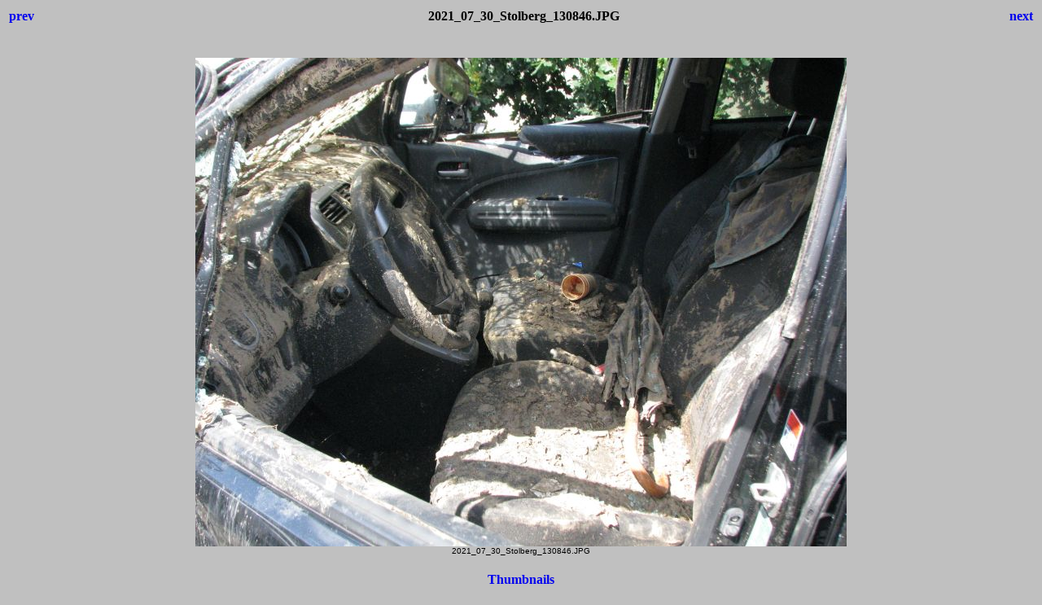

--- FILE ---
content_type: text/html
request_url: http://norbertschnitzler.de/Tourismus/Unwetter2021/2021_07_30_Stolberg_130846.html
body_size: 853
content:
<html>
<head>
<meta http-equiv="content-type" content="text/html; charset=utf-8">
<title>Unwetterfolgen 2021</title>
<style>body {font-family:Verdana;}</style>
</head>

<body bgcolor="#C0C0C0">
<center>
<table width="100%">
<tr>
<td align=left>
<h4><A HREF="2021_07_30_Stolberg_130838.html" style="text-decoration:none"> prev </a></h4>
</td>
<td align=center>
<h4>2021_07_30_Stolberg_130846.JPG</h4>
</td>
<td align=right>
<h4><A HREF="2021_07_30_Stolberg_130854.html" style="text-decoration:none"> next </a></h4>
</td>
</tr>
</table>
<br>
<IMG SRC="2021_07_30_Stolberg_130846.JPG" width="800" height="600">
<br>
<FONT face="Verdana, Arial, Helvetica, Sans-Serif" size="-2">2021_07_30_Stolberg_130846.JPG</FONT>
<br>
<h4><A HREF="index.html" style="text-decoration:none"> Thumbnails </a></h4>
</center>
</body>
</html>
